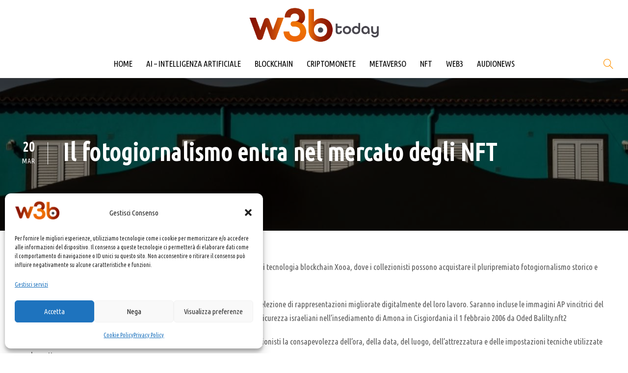

--- FILE ---
content_type: text/html; charset=UTF-8
request_url: https://w3b.today/il-fotogiornalismo-entra-nel-mercato-degli-nft/
body_size: 12425
content:
<!DOCTYPE html>
<html lang="it-IT" class="no-js">
<head>
	<meta charset="UTF-8">
	<meta name="viewport" content="width=device-width, initial-scale=1">
	<link rel="profile" href="http://gmpg.org/xfn/11">
	<link rel="pingback" href="https://w3b.today/xmlrpc.php">
	<meta name='robots' content='index, follow, max-image-preview:large, max-snippet:-1, max-video-preview:-1' />

	<!-- This site is optimized with the Yoast SEO plugin v26.7 - https://yoast.com/wordpress/plugins/seo/ -->
	<title>Il fotogiornalismo entra nel mercato degli NFT &#8226; W3B Today</title>
	<link rel="canonical" href="https://w3b.today/il-fotogiornalismo-entra-nel-mercato-degli-nft/" />
	<meta property="og:locale" content="it_IT" />
	<meta property="og:type" content="article" />
	<meta property="og:title" content="Il fotogiornalismo entra nel mercato degli NFT &#8226; W3B Today" />
	<meta property="og:description" content="L&#8217;Associated Press (AP) prevede di lanciare un mercato NFT creato dal fornitore di tecnologia blockchain Xooa, dove i collezionisti possono acquistare il pluripremiato fotogiornalismo storico e contemporaneo dell&#8217;agenzia di stampa. La collezione iniziale conterrà fotografie di fotoreporter attuali ed ex AP e una selezione di rappresentazioni migliorate digitalmente del loro lavoro. Saranno incluse le immagini [&hellip;]" />
	<meta property="og:url" content="https://w3b.today/il-fotogiornalismo-entra-nel-mercato-degli-nft/" />
	<meta property="og:site_name" content="W3B Today" />
	<meta property="article:published_time" content="2022-03-20T09:28:33+00:00" />
	<meta property="og:image" content="https://w3b.today/wp-content/uploads/2022/03/82823F91-B47B-9745-E39FE184D373D82E.jpeg" />
	<meta property="og:image:width" content="1280" />
	<meta property="og:image:height" content="720" />
	<meta property="og:image:type" content="image/jpeg" />
	<meta name="author" content="Chiara Porta" />
	<meta name="twitter:card" content="summary_large_image" />
	<script type="application/ld+json" class="yoast-schema-graph">{"@context":"https://schema.org","@graph":[{"@type":"Article","@id":"https://w3b.today/il-fotogiornalismo-entra-nel-mercato-degli-nft/#article","isPartOf":{"@id":"https://w3b.today/il-fotogiornalismo-entra-nel-mercato-degli-nft/"},"author":{"name":"Chiara Porta","@id":"https://w3b.today/#/schema/person/4ba476ea1fce4cd13ce4dcbf20bdc78a"},"headline":"Il fotogiornalismo entra nel mercato degli NFT","datePublished":"2022-03-20T09:28:33+00:00","mainEntityOfPage":{"@id":"https://w3b.today/il-fotogiornalismo-entra-nel-mercato-degli-nft/"},"wordCount":186,"publisher":{"@id":"https://w3b.today/#organization"},"image":{"@id":"https://w3b.today/il-fotogiornalismo-entra-nel-mercato-degli-nft/#primaryimage"},"thumbnailUrl":"https://w3b.today/wp-content/uploads/2022/03/82823F91-B47B-9745-E39FE184D373D82E.jpeg","keywords":["Associated Press","collezzione","fotogiornalismo","NFT"],"articleSection":["NFT"],"inLanguage":"it-IT"},{"@type":"WebPage","@id":"https://w3b.today/il-fotogiornalismo-entra-nel-mercato-degli-nft/","url":"https://w3b.today/il-fotogiornalismo-entra-nel-mercato-degli-nft/","name":"Il fotogiornalismo entra nel mercato degli NFT &#8226; W3B Today","isPartOf":{"@id":"https://w3b.today/#website"},"primaryImageOfPage":{"@id":"https://w3b.today/il-fotogiornalismo-entra-nel-mercato-degli-nft/#primaryimage"},"image":{"@id":"https://w3b.today/il-fotogiornalismo-entra-nel-mercato-degli-nft/#primaryimage"},"thumbnailUrl":"https://w3b.today/wp-content/uploads/2022/03/82823F91-B47B-9745-E39FE184D373D82E.jpeg","datePublished":"2022-03-20T09:28:33+00:00","breadcrumb":{"@id":"https://w3b.today/il-fotogiornalismo-entra-nel-mercato-degli-nft/#breadcrumb"},"inLanguage":"it-IT","potentialAction":[{"@type":"ReadAction","target":["https://w3b.today/il-fotogiornalismo-entra-nel-mercato-degli-nft/"]}]},{"@type":"ImageObject","inLanguage":"it-IT","@id":"https://w3b.today/il-fotogiornalismo-entra-nel-mercato-degli-nft/#primaryimage","url":"https://w3b.today/wp-content/uploads/2022/03/82823F91-B47B-9745-E39FE184D373D82E.jpeg","contentUrl":"https://w3b.today/wp-content/uploads/2022/03/82823F91-B47B-9745-E39FE184D373D82E.jpeg","width":1280,"height":720,"caption":"Immagine di una casa ricoperta di cenere da un vulcano in eruzione sull'isola delle Canarie di La Palma, in Spagna, scattata da Emilio Morenatti il ​​1° novembre 2021 sarà anche una delle prime NFT rese disponibili sul mercato"},{"@type":"BreadcrumbList","@id":"https://w3b.today/il-fotogiornalismo-entra-nel-mercato-degli-nft/#breadcrumb","itemListElement":[{"@type":"ListItem","position":1,"name":"Home","item":"https://w3b.today/"},{"@type":"ListItem","position":2,"name":"Il fotogiornalismo entra nel mercato degli NFT"}]},{"@type":"WebSite","@id":"https://w3b.today/#website","url":"https://w3b.today/","name":"W3B Today","description":"","publisher":{"@id":"https://w3b.today/#organization"},"potentialAction":[{"@type":"SearchAction","target":{"@type":"EntryPoint","urlTemplate":"https://w3b.today/?s={search_term_string}"},"query-input":{"@type":"PropertyValueSpecification","valueRequired":true,"valueName":"search_term_string"}}],"inLanguage":"it-IT"},{"@type":"Organization","@id":"https://w3b.today/#organization","name":"W3B.today","url":"https://w3b.today/","logo":{"@type":"ImageObject","inLanguage":"it-IT","@id":"https://w3b.today/#/schema/logo/image/","url":"https://w3b.today/wp-content/uploads/2022/03/0ciqIZtQ.png","contentUrl":"https://w3b.today/wp-content/uploads/2022/03/0ciqIZtQ.png","width":1000,"height":338,"caption":"W3B.today"},"image":{"@id":"https://w3b.today/#/schema/logo/image/"}},{"@type":"Person","@id":"https://w3b.today/#/schema/person/4ba476ea1fce4cd13ce4dcbf20bdc78a","name":"Chiara Porta","image":{"@type":"ImageObject","inLanguage":"it-IT","@id":"https://w3b.today/#/schema/person/image/","url":"https://secure.gravatar.com/avatar/f0fe657bce075186ad42a5b6bc0bf6214fa1dde6b4cc16c206f77c2b7157faf7?s=96&d=mm&r=g","contentUrl":"https://secure.gravatar.com/avatar/f0fe657bce075186ad42a5b6bc0bf6214fa1dde6b4cc16c206f77c2b7157faf7?s=96&d=mm&r=g","caption":"Chiara Porta"}}]}</script>
	<!-- / Yoast SEO plugin. -->


<link rel='dns-prefetch' href='//fonts.googleapis.com' />
<style id='wp-img-auto-sizes-contain-inline-css' type='text/css'>
img:is([sizes=auto i],[sizes^="auto," i]){contain-intrinsic-size:3000px 1500px}
/*# sourceURL=wp-img-auto-sizes-contain-inline-css */
</style>
<link rel='stylesheet' id='wp-block-library-css' href='https://w3b.today/wp-includes/css/dist/block-library/style.min.css?ver=6.9' type='text/css' media='all' />
<style id='global-styles-inline-css' type='text/css'>
:root{--wp--preset--aspect-ratio--square: 1;--wp--preset--aspect-ratio--4-3: 4/3;--wp--preset--aspect-ratio--3-4: 3/4;--wp--preset--aspect-ratio--3-2: 3/2;--wp--preset--aspect-ratio--2-3: 2/3;--wp--preset--aspect-ratio--16-9: 16/9;--wp--preset--aspect-ratio--9-16: 9/16;--wp--preset--color--black: #000000;--wp--preset--color--cyan-bluish-gray: #abb8c3;--wp--preset--color--white: #ffffff;--wp--preset--color--pale-pink: #f78da7;--wp--preset--color--vivid-red: #cf2e2e;--wp--preset--color--luminous-vivid-orange: #ff6900;--wp--preset--color--luminous-vivid-amber: #fcb900;--wp--preset--color--light-green-cyan: #7bdcb5;--wp--preset--color--vivid-green-cyan: #00d084;--wp--preset--color--pale-cyan-blue: #8ed1fc;--wp--preset--color--vivid-cyan-blue: #0693e3;--wp--preset--color--vivid-purple: #9b51e0;--wp--preset--gradient--vivid-cyan-blue-to-vivid-purple: linear-gradient(135deg,rgb(6,147,227) 0%,rgb(155,81,224) 100%);--wp--preset--gradient--light-green-cyan-to-vivid-green-cyan: linear-gradient(135deg,rgb(122,220,180) 0%,rgb(0,208,130) 100%);--wp--preset--gradient--luminous-vivid-amber-to-luminous-vivid-orange: linear-gradient(135deg,rgb(252,185,0) 0%,rgb(255,105,0) 100%);--wp--preset--gradient--luminous-vivid-orange-to-vivid-red: linear-gradient(135deg,rgb(255,105,0) 0%,rgb(207,46,46) 100%);--wp--preset--gradient--very-light-gray-to-cyan-bluish-gray: linear-gradient(135deg,rgb(238,238,238) 0%,rgb(169,184,195) 100%);--wp--preset--gradient--cool-to-warm-spectrum: linear-gradient(135deg,rgb(74,234,220) 0%,rgb(151,120,209) 20%,rgb(207,42,186) 40%,rgb(238,44,130) 60%,rgb(251,105,98) 80%,rgb(254,248,76) 100%);--wp--preset--gradient--blush-light-purple: linear-gradient(135deg,rgb(255,206,236) 0%,rgb(152,150,240) 100%);--wp--preset--gradient--blush-bordeaux: linear-gradient(135deg,rgb(254,205,165) 0%,rgb(254,45,45) 50%,rgb(107,0,62) 100%);--wp--preset--gradient--luminous-dusk: linear-gradient(135deg,rgb(255,203,112) 0%,rgb(199,81,192) 50%,rgb(65,88,208) 100%);--wp--preset--gradient--pale-ocean: linear-gradient(135deg,rgb(255,245,203) 0%,rgb(182,227,212) 50%,rgb(51,167,181) 100%);--wp--preset--gradient--electric-grass: linear-gradient(135deg,rgb(202,248,128) 0%,rgb(113,206,126) 100%);--wp--preset--gradient--midnight: linear-gradient(135deg,rgb(2,3,129) 0%,rgb(40,116,252) 100%);--wp--preset--font-size--small: 13px;--wp--preset--font-size--medium: 20px;--wp--preset--font-size--large: 36px;--wp--preset--font-size--x-large: 42px;--wp--preset--spacing--20: 0.44rem;--wp--preset--spacing--30: 0.67rem;--wp--preset--spacing--40: 1rem;--wp--preset--spacing--50: 1.5rem;--wp--preset--spacing--60: 2.25rem;--wp--preset--spacing--70: 3.38rem;--wp--preset--spacing--80: 5.06rem;--wp--preset--shadow--natural: 6px 6px 9px rgba(0, 0, 0, 0.2);--wp--preset--shadow--deep: 12px 12px 50px rgba(0, 0, 0, 0.4);--wp--preset--shadow--sharp: 6px 6px 0px rgba(0, 0, 0, 0.2);--wp--preset--shadow--outlined: 6px 6px 0px -3px rgb(255, 255, 255), 6px 6px rgb(0, 0, 0);--wp--preset--shadow--crisp: 6px 6px 0px rgb(0, 0, 0);}:where(.is-layout-flex){gap: 0.5em;}:where(.is-layout-grid){gap: 0.5em;}body .is-layout-flex{display: flex;}.is-layout-flex{flex-wrap: wrap;align-items: center;}.is-layout-flex > :is(*, div){margin: 0;}body .is-layout-grid{display: grid;}.is-layout-grid > :is(*, div){margin: 0;}:where(.wp-block-columns.is-layout-flex){gap: 2em;}:where(.wp-block-columns.is-layout-grid){gap: 2em;}:where(.wp-block-post-template.is-layout-flex){gap: 1.25em;}:where(.wp-block-post-template.is-layout-grid){gap: 1.25em;}.has-black-color{color: var(--wp--preset--color--black) !important;}.has-cyan-bluish-gray-color{color: var(--wp--preset--color--cyan-bluish-gray) !important;}.has-white-color{color: var(--wp--preset--color--white) !important;}.has-pale-pink-color{color: var(--wp--preset--color--pale-pink) !important;}.has-vivid-red-color{color: var(--wp--preset--color--vivid-red) !important;}.has-luminous-vivid-orange-color{color: var(--wp--preset--color--luminous-vivid-orange) !important;}.has-luminous-vivid-amber-color{color: var(--wp--preset--color--luminous-vivid-amber) !important;}.has-light-green-cyan-color{color: var(--wp--preset--color--light-green-cyan) !important;}.has-vivid-green-cyan-color{color: var(--wp--preset--color--vivid-green-cyan) !important;}.has-pale-cyan-blue-color{color: var(--wp--preset--color--pale-cyan-blue) !important;}.has-vivid-cyan-blue-color{color: var(--wp--preset--color--vivid-cyan-blue) !important;}.has-vivid-purple-color{color: var(--wp--preset--color--vivid-purple) !important;}.has-black-background-color{background-color: var(--wp--preset--color--black) !important;}.has-cyan-bluish-gray-background-color{background-color: var(--wp--preset--color--cyan-bluish-gray) !important;}.has-white-background-color{background-color: var(--wp--preset--color--white) !important;}.has-pale-pink-background-color{background-color: var(--wp--preset--color--pale-pink) !important;}.has-vivid-red-background-color{background-color: var(--wp--preset--color--vivid-red) !important;}.has-luminous-vivid-orange-background-color{background-color: var(--wp--preset--color--luminous-vivid-orange) !important;}.has-luminous-vivid-amber-background-color{background-color: var(--wp--preset--color--luminous-vivid-amber) !important;}.has-light-green-cyan-background-color{background-color: var(--wp--preset--color--light-green-cyan) !important;}.has-vivid-green-cyan-background-color{background-color: var(--wp--preset--color--vivid-green-cyan) !important;}.has-pale-cyan-blue-background-color{background-color: var(--wp--preset--color--pale-cyan-blue) !important;}.has-vivid-cyan-blue-background-color{background-color: var(--wp--preset--color--vivid-cyan-blue) !important;}.has-vivid-purple-background-color{background-color: var(--wp--preset--color--vivid-purple) !important;}.has-black-border-color{border-color: var(--wp--preset--color--black) !important;}.has-cyan-bluish-gray-border-color{border-color: var(--wp--preset--color--cyan-bluish-gray) !important;}.has-white-border-color{border-color: var(--wp--preset--color--white) !important;}.has-pale-pink-border-color{border-color: var(--wp--preset--color--pale-pink) !important;}.has-vivid-red-border-color{border-color: var(--wp--preset--color--vivid-red) !important;}.has-luminous-vivid-orange-border-color{border-color: var(--wp--preset--color--luminous-vivid-orange) !important;}.has-luminous-vivid-amber-border-color{border-color: var(--wp--preset--color--luminous-vivid-amber) !important;}.has-light-green-cyan-border-color{border-color: var(--wp--preset--color--light-green-cyan) !important;}.has-vivid-green-cyan-border-color{border-color: var(--wp--preset--color--vivid-green-cyan) !important;}.has-pale-cyan-blue-border-color{border-color: var(--wp--preset--color--pale-cyan-blue) !important;}.has-vivid-cyan-blue-border-color{border-color: var(--wp--preset--color--vivid-cyan-blue) !important;}.has-vivid-purple-border-color{border-color: var(--wp--preset--color--vivid-purple) !important;}.has-vivid-cyan-blue-to-vivid-purple-gradient-background{background: var(--wp--preset--gradient--vivid-cyan-blue-to-vivid-purple) !important;}.has-light-green-cyan-to-vivid-green-cyan-gradient-background{background: var(--wp--preset--gradient--light-green-cyan-to-vivid-green-cyan) !important;}.has-luminous-vivid-amber-to-luminous-vivid-orange-gradient-background{background: var(--wp--preset--gradient--luminous-vivid-amber-to-luminous-vivid-orange) !important;}.has-luminous-vivid-orange-to-vivid-red-gradient-background{background: var(--wp--preset--gradient--luminous-vivid-orange-to-vivid-red) !important;}.has-very-light-gray-to-cyan-bluish-gray-gradient-background{background: var(--wp--preset--gradient--very-light-gray-to-cyan-bluish-gray) !important;}.has-cool-to-warm-spectrum-gradient-background{background: var(--wp--preset--gradient--cool-to-warm-spectrum) !important;}.has-blush-light-purple-gradient-background{background: var(--wp--preset--gradient--blush-light-purple) !important;}.has-blush-bordeaux-gradient-background{background: var(--wp--preset--gradient--blush-bordeaux) !important;}.has-luminous-dusk-gradient-background{background: var(--wp--preset--gradient--luminous-dusk) !important;}.has-pale-ocean-gradient-background{background: var(--wp--preset--gradient--pale-ocean) !important;}.has-electric-grass-gradient-background{background: var(--wp--preset--gradient--electric-grass) !important;}.has-midnight-gradient-background{background: var(--wp--preset--gradient--midnight) !important;}.has-small-font-size{font-size: var(--wp--preset--font-size--small) !important;}.has-medium-font-size{font-size: var(--wp--preset--font-size--medium) !important;}.has-large-font-size{font-size: var(--wp--preset--font-size--large) !important;}.has-x-large-font-size{font-size: var(--wp--preset--font-size--x-large) !important;}
/*# sourceURL=global-styles-inline-css */
</style>

<style id='classic-theme-styles-inline-css' type='text/css'>
/*! This file is auto-generated */
.wp-block-button__link{color:#fff;background-color:#32373c;border-radius:9999px;box-shadow:none;text-decoration:none;padding:calc(.667em + 2px) calc(1.333em + 2px);font-size:1.125em}.wp-block-file__button{background:#32373c;color:#fff;text-decoration:none}
/*# sourceURL=/wp-includes/css/classic-themes.min.css */
</style>
<link rel='stylesheet' id='wptelegram_widget-public-0-css' href='https://w3b.today/wp-content/plugins/wptelegram-widget/assets/build/dist/public-DEib7km8.css' type='text/css' media='all' />
<link rel='stylesheet' id='wp-components-css' href='https://w3b.today/wp-includes/css/dist/components/style.min.css?ver=6.9' type='text/css' media='all' />
<link rel='stylesheet' id='wptelegram_widget-blocks-0-css' href='https://w3b.today/wp-content/plugins/wptelegram-widget/assets/build/dist/blocks-C9ogPNk6.css' type='text/css' media='all' />
<style id='wptelegram_widget-blocks-0-inline-css' type='text/css'>
:root {--wptelegram-widget-join-link-bg-color: #389ce9;--wptelegram-widget-join-link-color: #fff}
/*# sourceURL=wptelegram_widget-blocks-0-inline-css */
</style>
<link rel='stylesheet' id='gdlr-core-google-font-css' href='https://fonts.googleapis.com/css?family=Ubuntu+Condensed%3Aregular%7CUbuntu%3A300%2C300italic%2Cregular%2Citalic%2C500%2C500italic%2C700%2C700italic&#038;subset=cyrillic%2Ccyrillic-ext%2Cgreek%2Cgreek-ext%2Clatin%2Clatin-ext&#038;ver=6.9' type='text/css' media='all' />
<link rel='stylesheet' id='font-awesome-css' href='https://w3b.today/wp-content/plugins/goodlayers-core/plugins/fontawesome/font-awesome.css?ver=6.9' type='text/css' media='all' />
<link rel='stylesheet' id='elegant-font-css' href='https://w3b.today/wp-content/plugins/goodlayers-core/plugins/elegant/elegant-font.css?ver=6.9' type='text/css' media='all' />
<link rel='stylesheet' id='ionicons-css' href='https://w3b.today/wp-content/plugins/goodlayers-core/plugins/ionicons/ionicons.css?ver=6.9' type='text/css' media='all' />
<link rel='stylesheet' id='simple-line-icons-css' href='https://w3b.today/wp-content/plugins/goodlayers-core/plugins/simpleline/simpleline.css?ver=6.9' type='text/css' media='all' />
<link rel='stylesheet' id='gdlr-core-plugin-css' href='https://w3b.today/wp-content/plugins/goodlayers-core/plugins/style.css?ver=1764235526' type='text/css' media='all' />
<link rel='stylesheet' id='gdlr-core-page-builder-css' href='https://w3b.today/wp-content/plugins/goodlayers-core/include/css/page-builder.css?ver=6.9' type='text/css' media='all' />
<link rel='stylesheet' id='cmplz-general-css' href='https://w3b.today/wp-content/plugins/complianz-gdpr/assets/css/cookieblocker.min.css?ver=1765934645' type='text/css' media='all' />
<link rel='stylesheet' id='wppopups-base-css' href='https://w3b.today/wp-content/plugins/wp-popups-lite/src/assets/css/wppopups-base.css?ver=2.2.0.3' type='text/css' media='all' />
<link rel='stylesheet' id='apzo-style-core-css' href='https://w3b.today/wp-content/themes/apzo/css/style-core.css?ver=6.9' type='text/css' media='all' />
<link rel='stylesheet' id='apzo-custom-style-css' href='https://w3b.today/wp-content/uploads/apzo-style-custom.css?1735827938&#038;ver=6.9' type='text/css' media='all' />
<script type="text/javascript" src="https://w3b.today/wp-includes/js/jquery/jquery.min.js?ver=3.7.1" id="jquery-core-js"></script>
<script type="text/javascript" src="https://w3b.today/wp-includes/js/jquery/jquery-migrate.min.js?ver=3.4.1" id="jquery-migrate-js"></script>
<meta name="generator" content="WordPress 6.9" />
			<style>.cmplz-hidden {
					display: none !important;
				}</style><link rel="icon" href="https://w3b.today/wp-content/uploads/2022/03/cropped-0ciqIZtQ-32x32.png" sizes="32x32" />
<link rel="icon" href="https://w3b.today/wp-content/uploads/2022/03/cropped-0ciqIZtQ-192x192.png" sizes="192x192" />
<link rel="apple-touch-icon" href="https://w3b.today/wp-content/uploads/2022/03/cropped-0ciqIZtQ-180x180.png" />
<meta name="msapplication-TileImage" content="https://w3b.today/wp-content/uploads/2022/03/cropped-0ciqIZtQ-270x270.png" />
<script defer data-domain="w3b.today" src="https://plausible.io/js/plausible.js"></script>
</head>

<body class="wp-singular post-template-default single single-post postid-14140 single-format-standard wp-theme-apzo gdlr-core-body apzo-body apzo-body-front apzo-full  apzo-with-sticky-navigation  apzo-blog-style-4  apzo-blockquote-style-1 gdlr-core-link-to-lightbox" data-home-url="https://w3b.today/" >
<div class="apzo-mobile-header-wrap" ><div class="apzo-mobile-header apzo-header-background apzo-style-slide apzo-sticky-mobile-navigation " id="apzo-mobile-header" ><div class="apzo-mobile-header-container apzo-container clearfix" ><div class="apzo-logo  apzo-item-pdlr apzo-mobile-logo-center"><div class="apzo-logo-inner"><a class="" href="https://w3b.today/" ><img src="https://w3b.today/wp-content/uploads/2022/03/0ciqIZtQ.png" alt="" width="1000" height="338" title="0ciqIZtQ" /></a></div></div><div class="apzo-mobile-menu-right" ><div class="apzo-main-menu-search" id="apzo-mobile-top-search" ><i class="fa fa-search" ></i></div><div class="apzo-top-search-wrap" >
	<div class="apzo-top-search-close" ></div>

	<div class="apzo-top-search-row" >
		<div class="apzo-top-search-cell" >
			<form role="search" method="get" class="search-form" action="https://w3b.today/">
	<input type="text" class="search-field apzo-title-font" placeholder="Search..." value="" name="s">
	<div class="apzo-top-search-submit"><i class="fa fa-search" ></i></div>
	<input type="submit" class="search-submit" value="Search">
	<div class="apzo-top-search-close"><i class="icon_close" ></i></div>
</form>
		</div>
	</div>

</div>
</div><div class="apzo-mobile-menu-left" ><div class="apzo-mobile-menu" ><a class="apzo-mm-menu-button apzo-mobile-menu-button apzo-mobile-button-hamburger-with-border" href="#apzo-mobile-menu" ><i class="fa fa-bars" ></i></a><div class="apzo-mm-menu-wrap apzo-navigation-font" id="apzo-mobile-menu" data-slide="left" ><ul id="menu-main-menu-ita" class="m-menu"><li class="menu-item menu-item-type-custom menu-item-object-custom menu-item-14114"><a href="/">HOME</a></li>
<li class="menu-item menu-item-type-post_type menu-item-object-page menu-item-15655"><a href="https://w3b.today/intelligenza-artificiale-index/">AI – INTELLIGENZA ARTIFICIALE</a></li>
<li class="menu-item menu-item-type-post_type menu-item-object-page menu-item-14303"><a href="https://w3b.today/blockchain-index/">BLOCKCHAIN</a></li>
<li class="menu-item menu-item-type-post_type menu-item-object-page menu-item-14302"><a href="https://w3b.today/criptomonete-index/">CRIPTOMONETE</a></li>
<li class="menu-item menu-item-type-post_type menu-item-object-page menu-item-14301"><a href="https://w3b.today/metaverso-index/">METAVERSO</a></li>
<li class="menu-item menu-item-type-post_type menu-item-object-page menu-item-13983"><a href="https://w3b.today/nft-index/">NFT</a></li>
<li class="menu-item menu-item-type-post_type menu-item-object-page menu-item-14300"><a href="https://w3b.today/web3-index/">WEB3</a></li>
<li class="menu-item menu-item-type-post_type menu-item-object-page menu-item-14351"><a href="https://w3b.today/newsletter-index/">AUDIONEWS</a></li>
</ul></div></div></div></div></div></div><div class="apzo-body-outer-wrapper ">
		<div class="apzo-body-wrapper clearfix  apzo-with-frame">
		
<header class="apzo-header-wrap apzo-header-style-plain  apzo-style-center-logo apzo-sticky-navigation apzo-style-slide" data-navigation-offset="75px"  >
	<div class="apzo-header-background" ></div>
	<div class="apzo-header-container  apzo-header-full">
			
		<div class="apzo-header-container-inner clearfix">
			<div class="apzo-logo  apzo-item-pdlr"><div class="apzo-logo-inner"><a class="" href="https://w3b.today/" ><img src="https://w3b.today/wp-content/uploads/2022/03/0ciqIZtQ.png" alt="" width="1000" height="338" title="0ciqIZtQ" /></a></div></div>			<div class="apzo-navigation apzo-item-pdlr clearfix apzo-navigation-submenu-indicator " >
			<div class="apzo-main-menu" id="apzo-main-menu" ><ul id="menu-main-menu-ita-1" class="sf-menu"><li  class="menu-item menu-item-type-custom menu-item-object-custom menu-item-14114 apzo-normal-menu"><a href="/">HOME</a></li>
<li  class="menu-item menu-item-type-post_type menu-item-object-page menu-item-15655 apzo-normal-menu"><a href="https://w3b.today/intelligenza-artificiale-index/">AI – INTELLIGENZA ARTIFICIALE</a></li>
<li  class="menu-item menu-item-type-post_type menu-item-object-page menu-item-14303 apzo-normal-menu"><a href="https://w3b.today/blockchain-index/">BLOCKCHAIN</a></li>
<li  class="menu-item menu-item-type-post_type menu-item-object-page menu-item-14302 apzo-normal-menu"><a href="https://w3b.today/criptomonete-index/">CRIPTOMONETE</a></li>
<li  class="menu-item menu-item-type-post_type menu-item-object-page menu-item-14301 apzo-normal-menu"><a href="https://w3b.today/metaverso-index/">METAVERSO</a></li>
<li  class="menu-item menu-item-type-post_type menu-item-object-page menu-item-13983 apzo-normal-menu"><a href="https://w3b.today/nft-index/">NFT</a></li>
<li  class="menu-item menu-item-type-post_type menu-item-object-page menu-item-14300 apzo-normal-menu"><a href="https://w3b.today/web3-index/">WEB3</a></li>
<li  class="menu-item menu-item-type-post_type menu-item-object-page menu-item-14351 apzo-normal-menu"><a href="https://w3b.today/newsletter-index/">AUDIONEWS</a></li>
</ul><div class="apzo-navigation-slide-bar  apzo-navigation-slide-bar-style-dot"  id="apzo-navigation-slide-bar" ></div></div><div class="apzo-main-menu-right-wrap clearfix  apzo-item-mglr apzo-navigation-top" ><div class="apzo-main-menu-search" id="apzo-top-search" ><i class="icon-magnifier" ></i></div><div class="apzo-top-search-wrap" >
	<div class="apzo-top-search-close" ></div>

	<div class="apzo-top-search-row" >
		<div class="apzo-top-search-cell" >
			<form role="search" method="get" class="search-form" action="https://w3b.today/">
	<input type="text" class="search-field apzo-title-font" placeholder="Search..." value="" name="s">
	<div class="apzo-top-search-submit"><i class="fa fa-search" ></i></div>
	<input type="submit" class="search-submit" value="Search">
	<div class="apzo-top-search-close"><i class="icon_close" ></i></div>
</form>
		</div>
	</div>

</div>
</div>			</div><!-- apzo-navigation -->

		</div><!-- apzo-header-inner -->
	</div><!-- apzo-header-container -->
</header><!-- header -->	<div class="apzo-page-wrapper" id="apzo-page-wrapper" ><div class="apzo-blog-title-wrap  apzo-style-custom apzo-feature-image" style="background-image: url(https://w3b.today/wp-content/uploads/2022/03/82823F91-B47B-9745-E39FE184D373D82E.jpeg) ;" ><div class="apzo-header-transparent-substitute" ></div><div class="apzo-blog-title-overlay"  ></div><div class="apzo-blog-title-container apzo-container" ><div class="apzo-blog-title-content apzo-item-pdlr"  ><header class="apzo-single-article-head apzo-single-blog-title-style-1 clearfix" ><div class="apzo-single-article-date-wrapper  post-date updated"><div class="apzo-single-article-date-day">20</div><div class="apzo-single-article-date-month">Mar</div></div><div class="apzo-single-article-head-right"><h1 class="apzo-single-article-title">Il fotogiornalismo entra nel mercato degli NFT</h1></div></header></div></div></div><div class="apzo-content-container apzo-container "><div class=" apzo-sidebar-wrap clearfix apzo-line-height-0 apzo-sidebar-style-none" ><div class=" apzo-sidebar-center apzo-column-60 apzo-line-height" ><div class="apzo-content-wrap apzo-item-pdlr clearfix" ><div class="apzo-content-area" ><article id="post-14140" class="post-14140 post type-post status-publish format-standard has-post-thumbnail hentry category-nft tag-associated-press tag-collezzione tag-fotogiornalismo tag-nft">
	<div class="apzo-single-article clearfix" >
		<div class="apzo-single-article-content"><p>L&#8217;Associated Press (AP) prevede di lanciare un mercato NFT creato dal fornitore di tecnologia blockchain Xooa, dove i collezionisti possono acquistare il pluripremiato fotogiornalismo storico e contemporaneo dell&#8217;agenzia di stampa.</p>
<p>La collezione iniziale conterrà fotografie di fotoreporter attuali ed ex AP e una selezione di rappresentazioni migliorate digitalmente del loro lavoro. Saranno incluse le immagini AP vincitrici del Premio Pulitzer, come quella qui sotto di un colono ebreo che sfida gli agenti di sicurezza israeliani nell&#8217;insediamento di Amona in Cisgiordania il 1 febbraio 2006 da Oded Balilty.nft2</p>
<p>La collezione NFT includerà un ricco set di metadati originali che offrirà ai collezionisti la consapevolezza dell&#8217;ora, della data, del luogo, dell&#8217;attrezzatura e delle impostazioni tecniche utilizzate per lo scatto.</p>
<p>La raccolta iniziale verrà rilasciata nell&#8217;arco di alcune settimane e le NFT spazieranno dallo spazio, il clima, la guerra e altre immagini ai riflettori sul lavoro di specifici fotografi di AP. Secondo AP, i prezzi NFT varieranno. In quanto cooperativa di notizie senza scopo di lucro, i proventi tornano a finanziare il giornalismo AP fattuale e imparziale.</p>
</div>	</div><!-- apzo-single-article -->
</article><!-- post-id -->
</div><div class="apzo-single-social-share clearfix" ><div class="gdlr-core-social-share-item gdlr-core-item-pdb  gdlr-core-left-align gdlr-core-social-share-left-text gdlr-core-style-plain gdlr-core-no-counter " style="padding-bottom: 0px ;"  ><span class="gdlr-core-social-share-wrap"><a class="gdlr-core-social-share-facebook" href="https://www.facebook.com/sharer/sharer.php?caption=Il+fotogiornalismo+entra+nel+mercato+degli+NFT&#038;u=https://w3b.today/il-fotogiornalismo-entra-nel-mercato-degli-nft/" target="_blank" onclick="javascript:window.open(this.href,&#039;&#039;, &#039;menubar=no,toolbar=no,resizable=yes,scrollbars=yes,height=602,width=555&#039;);return false;"  ><i class="fa fa-facebook" ></i></a><a class="gdlr-core-social-share-linkedin" href="http://www.linkedin.com/shareArticle?mini=true&#038;url=https://w3b.today/il-fotogiornalismo-entra-nel-mercato-degli-nft/&#038;title=Il+fotogiornalismo+entra+nel+mercato+degli+NFT" target="_blank" onclick="javascript:window.open(this.href,&#039;&#039;, &#039;menubar=no,toolbar=no,resizable=yes,scrollbars=yes,height=452,width=550&#039;);return false;"  ><i class="fa fa-linkedin" ></i></a><a class="gdlr-core-social-share-pinterest" href="http://pinterest.com/pin/create/button/?url=https://w3b.today/il-fotogiornalismo-entra-nel-mercato-degli-nft/&#038;media=https://w3b.today/wp-content/uploads/2022/03/82823F91-B47B-9745-E39FE184D373D82E.jpeg" target="_blank" onclick="javascript:window.open(this.href,&#039;&#039;, &#039;menubar=no,toolbar=no,resizable=yes,scrollbars=yes,height=553,width=750&#039;);return false;"  ><i class="fa fa-pinterest-p" ></i></a><a class="gdlr-core-social-share-twitter" href="https://twitter.com/intent/tweet?text=Il+fotogiornalismo+entra+nel+mercato+degli+NFT&#038;url=https://w3b.today/il-fotogiornalismo-entra-nel-mercato-degli-nft/" target="_blank" onclick="javascript:window.open(this.href,&#039;&#039;, &#039;menubar=no,toolbar=no,resizable=yes,scrollbars=yes,height=255,width=555&#039;);return false;"  ><i class="fa fa-twitter fa6b fa6-x-twitter" ></i></a><a class="gdlr-core-social-share-email" href="mailto:?subject=Site%20sharing&#038;body=Please%20check%20this%20site%20out%20https://w3b.today/il-fotogiornalismo-entra-nel-mercato-degli-nft/"  ><i class="fa fa-envelope" ></i></a></span></div><div class="apzo-single-magazine-author-tags clearfix" ><a href="https://w3b.today/tag/associated-press/" rel="tag">Associated Press</a><a href="https://w3b.today/tag/collezzione/" rel="tag">collezzione</a><a href="https://w3b.today/tag/fotogiornalismo/" rel="tag">fotogiornalismo</a><a href="https://w3b.today/tag/nft/" rel="tag">NFT</a></div></div><div class="apzo-single-related-post-wrap apzo-item-rvpdlr" ><h3 class="apzo-single-related-post-title apzo-item-mglr" >Related Posts</h3><div class="gdlr-core-blog-item-holder clearfix" ><div class="gdlr-core-item-list  gdlr-core-item-pdlr gdlr-core-column-30 gdlr-core-column-first" ><div class="gdlr-core-blog-grid gdlr-core-js  gdlr-core-blog-grid-with-frame gdlr-core-item-mgb gdlr-core-skin-e-background  gdlr-core-outer-frame-element" style="box-shadow: 0 0 60px rgba(0, 0, 0,0.1) ; -moz-box-shadow: 0 0 60px rgba(0, 0, 0,0.1) ; -webkit-box-shadow: 0 0 60px rgba(0, 0, 0,0.1) ; "  data-sync-height="blog-item-1" ><div class="gdlr-core-blog-thumbnail gdlr-core-media-image  gdlr-core-opacity-on-hover gdlr-core-zoom-on-hover"  ><a href="https://w3b.today/dichiarazione-dei-redditi-come-vanno-segnalati-gli-nft/" ><img src="https://w3b.today/wp-content/uploads/2024/06/0B621091-91ED-E30C-AF2210B2818F2159-1024x576.jpeg" alt="730" width="1024" height="576" title="730" /></a></div><div class="gdlr-core-blog-grid-frame"  ><h3 class="gdlr-core-blog-title gdlr-core-skin-title" style="font-size: 16px ;"  ><a href="https://w3b.today/dichiarazione-dei-redditi-come-vanno-segnalati-gli-nft/" >Dichiarazione dei redditi: come vanno segnalati gli Nft</a></h3></div></div></div><div class="gdlr-core-item-list  gdlr-core-item-pdlr gdlr-core-column-30" ><div class="gdlr-core-blog-grid gdlr-core-js  gdlr-core-blog-grid-with-frame gdlr-core-item-mgb gdlr-core-skin-e-background  gdlr-core-outer-frame-element" style="box-shadow: 0 0 60px rgba(0, 0, 0,0.1) ; -moz-box-shadow: 0 0 60px rgba(0, 0, 0,0.1) ; -webkit-box-shadow: 0 0 60px rgba(0, 0, 0,0.1) ; "  data-sync-height="blog-item-1" ><div class="gdlr-core-blog-thumbnail gdlr-core-media-image  gdlr-core-opacity-on-hover gdlr-core-zoom-on-hover"  ><a href="https://w3b.today/la-rivista-francese-paris-match-converte-75-anni-di-foto-iconiche-in-nft-di-ethereum-e-le-mette-in-vendita-allasta/" ><img src="https://w3b.today/wp-content/uploads/2024/06/0B244D4C-9DC4-FAD3-DF26DD5384319807-1024x576.jpeg" alt="Paris Match Nft" width="1024" height="576" title="Paris Match Nft" /></a></div><div class="gdlr-core-blog-grid-frame"  ><h3 class="gdlr-core-blog-title gdlr-core-skin-title" style="font-size: 16px ;"  ><a href="https://w3b.today/la-rivista-francese-paris-match-converte-75-anni-di-foto-iconiche-in-nft-di-ethereum-e-le-mette-in-vendita-allasta/" >La rivista francese Paris Match converte 75 anni di foto iconiche in NFT di Ethereum e le mette in vendita all&#8217;asta</a></h3></div></div></div><div class="gdlr-core-item-list  gdlr-core-item-pdlr gdlr-core-column-30 gdlr-core-column-first" ><div class="gdlr-core-blog-grid gdlr-core-js  gdlr-core-blog-grid-with-frame gdlr-core-item-mgb gdlr-core-skin-e-background  gdlr-core-outer-frame-element" style="box-shadow: 0 0 60px rgba(0, 0, 0,0.1) ; -moz-box-shadow: 0 0 60px rgba(0, 0, 0,0.1) ; -webkit-box-shadow: 0 0 60px rgba(0, 0, 0,0.1) ; "  data-sync-height="blog-item-1" ><div class="gdlr-core-blog-thumbnail gdlr-core-media-image  gdlr-core-opacity-on-hover gdlr-core-zoom-on-hover"  ><a href="https://w3b.today/la-biblioteca-vaticana-premia-con-nft-gli-utenti-che-la-sostengono-dando-accesso-esclusivo-ad-una-collezione-speciale-del-patrimonio-digitalizzato-della-biblioteca/" ><img src="https://w3b.today/wp-content/uploads/2024/06/0AB712CB-0162-F75E-EC371C7A53EA8A4C-1024x576.jpeg" alt="NFT biblioteca vaticana" width="1024" height="576" title="NFT biblioteca vaticana" /></a></div><div class="gdlr-core-blog-grid-frame"  ><h3 class="gdlr-core-blog-title gdlr-core-skin-title" style="font-size: 16px ;"  ><a href="https://w3b.today/la-biblioteca-vaticana-premia-con-nft-gli-utenti-che-la-sostengono-dando-accesso-esclusivo-ad-una-collezione-speciale-del-patrimonio-digitalizzato-della-biblioteca/" >La biblioteca Vaticana premia con NFT gli utenti, che la sostengono, dando accesso esclusivo ad una collezione speciale del patrimonio digitalizzato della Biblioteca</a></h3></div></div></div><div class="gdlr-core-item-list  gdlr-core-item-pdlr gdlr-core-column-30" ><div class="gdlr-core-blog-grid gdlr-core-js  gdlr-core-blog-grid-with-frame gdlr-core-item-mgb gdlr-core-skin-e-background  gdlr-core-outer-frame-element" style="box-shadow: 0 0 60px rgba(0, 0, 0,0.1) ; -moz-box-shadow: 0 0 60px rgba(0, 0, 0,0.1) ; -webkit-box-shadow: 0 0 60px rgba(0, 0, 0,0.1) ; "  data-sync-height="blog-item-1" ><div class="gdlr-core-blog-thumbnail gdlr-core-media-image  gdlr-core-opacity-on-hover gdlr-core-zoom-on-hover"  ><a href="https://w3b.today/a-lugano-parte-la-seconda-edizione-di-nft-fest-2024/" ><img src="https://w3b.today/wp-content/uploads/2024/05/B08137F2-9CE8-67BF-4537BC83D4A4FCEE-1024x576.jpeg" alt="Nft Fest 2024 Lugano" width="1024" height="576" title="Nft Fest 2024 Lugano" /></a></div><div class="gdlr-core-blog-grid-frame"  ><h3 class="gdlr-core-blog-title gdlr-core-skin-title" style="font-size: 16px ;"  ><a href="https://w3b.today/a-lugano-parte-la-seconda-edizione-di-nft-fest-2024/" >A Lugano parte la seconda edizione di NFT Fest 2024</a></h3></div></div></div><div class="gdlr-core-item-list  gdlr-core-item-pdlr gdlr-core-column-30 gdlr-core-column-first" ><div class="gdlr-core-blog-grid gdlr-core-js  gdlr-core-blog-grid-with-frame gdlr-core-item-mgb gdlr-core-skin-e-background  gdlr-core-outer-frame-element" style="box-shadow: 0 0 60px rgba(0, 0, 0,0.1) ; -moz-box-shadow: 0 0 60px rgba(0, 0, 0,0.1) ; -webkit-box-shadow: 0 0 60px rgba(0, 0, 0,0.1) ; "  data-sync-height="blog-item-1" ><div class="gdlr-core-blog-thumbnail gdlr-core-media-image  gdlr-core-opacity-on-hover gdlr-core-zoom-on-hover"  ><a href="https://w3b.today/cristiano-ronaldo-lancia-una-nuova-collezione-di-nft-incentrata-sulla-sua-carriera/" ><img src="https://w3b.today/wp-content/uploads/2024/05/D0697703-C66C-EBE8-957CCFE063A9A8B8-1024x576.jpeg" alt="Lancio quarta collezione Nft Cristiano Ronaldo" width="1024" height="576" title="Lancio quarta collezione Nft Cristiano Ronaldo" /></a></div><div class="gdlr-core-blog-grid-frame"  ><h3 class="gdlr-core-blog-title gdlr-core-skin-title" style="font-size: 16px ;"  ><a href="https://w3b.today/cristiano-ronaldo-lancia-una-nuova-collezione-di-nft-incentrata-sulla-sua-carriera/" >Cristiano Ronaldo lancia una nuova collezione di Nft incentrata sulla sua carriera</a></h3></div></div></div><div class="gdlr-core-item-list  gdlr-core-item-pdlr gdlr-core-column-30" ><div class="gdlr-core-blog-grid gdlr-core-js  gdlr-core-blog-grid-with-frame gdlr-core-item-mgb gdlr-core-skin-e-background  gdlr-core-outer-frame-element" style="box-shadow: 0 0 60px rgba(0, 0, 0,0.1) ; -moz-box-shadow: 0 0 60px rgba(0, 0, 0,0.1) ; -webkit-box-shadow: 0 0 60px rgba(0, 0, 0,0.1) ; "  data-sync-height="blog-item-1" ><div class="gdlr-core-blog-thumbnail gdlr-core-media-image  gdlr-core-opacity-on-hover gdlr-core-zoom-on-hover"  ><a href="https://w3b.today/nft-per-creare-valore-per-le-organizzazioni-no-profit/" ><img src="https://w3b.today/wp-content/uploads/2023/05/5FB7F893-D34C-4FCD-5DEB3CF6C1D1C780-1024x576.jpeg" alt="Nft" width="1024" height="576" title="5FB7F893-D34C-4FCD-5DEB3CF6C1D1C780" /></a></div><div class="gdlr-core-blog-grid-frame"  ><h3 class="gdlr-core-blog-title gdlr-core-skin-title" style="font-size: 16px ;"  ><a href="https://w3b.today/nft-per-creare-valore-per-le-organizzazioni-no-profit/" >Come usare gli Nft per creare valore per le organizzazioni no-profit. L&#8217;analisi di Nick Lynch</a></h3></div></div></div></div></div></div></div></div></div></div><footer><div class="apzo-footer-wrapper  apzo-with-column-divider" ><div class="apzo-footer-container apzo-container clearfix" ><div class="apzo-footer-column apzo-item-pdlr apzo-column-20" ><div id="text-2" class="widget widget_text apzo-widget">			<div class="textwidget"><p>Supplemento al quotidiano on line Press Kit<br />
Registrazione Tribunale di Busto Arsizio (VA)<br />
N° 08/04 del 6 Dicembre 2004<br />
Iscrizione ROC 30430</p>
</div>
		</div></div><div class="apzo-footer-column apzo-item-pdlr apzo-column-20" ><div id="text-4" class="widget widget_text apzo-widget">			<div class="textwidget"><p><img loading="lazy" decoding="async" class="aligncenter size-medium wp-image-14128" src="https://w3b.today/wp-content/uploads/2022/03/0ciqIZtQ-1.png" alt="" width="200" height="200" /></p>
</div>
		</div></div><div class="apzo-footer-column apzo-item-pdlr apzo-column-20" ><div id="text-3" class="widget widget_text apzo-widget">			<div class="textwidget"><p>DIRETTORE RESPONSABILE: <a href="https://www.linkedin.com/in/chiara-porta-23991888" target="_blank" rel="noopener">CHIARA PORTA</a><br />
REDAZIONE &amp; GRAFICA: <a href="http://eoipso.it/" target="_blank" rel="noopener">EOIPSO.IT</a><br />
EDITORE: <a href="http://eoipso.it/" target="_blank" rel="noopener">EOIPSO.IT</a><br />
CONTATTI: <a href="mailto:redazione@presskit.it">redazione@presskit.it</a></p>
</div>
		</div></div></div></div><div class="apzo-copyright-wrapper" ><div class="apzo-copyright-container apzo-container"><div class="apzo-copyright-text apzo-item-pdlr">COPYRIGHT 2025 EO IPSO SRL<br>
<a href="https://w3b.today/privacy-policy/">PRIVACY POLICY</a> & <a href="https://w3b.today/cookie-policy/">COOKIE POLICY</a>
<br><br><br>

<a href="https://kitsune.pro"><u>Made with ❤️ and ☕ by Kitsune USA</u></a><br>
Digital Marketing
<br><br></div></div></div></footer></div></div>
<script type="speculationrules">
{"prefetch":[{"source":"document","where":{"and":[{"href_matches":"/*"},{"not":{"href_matches":["/wp-*.php","/wp-admin/*","/wp-content/uploads/*","/wp-content/*","/wp-content/plugins/*","/wp-content/themes/apzo/*","/*\\?(.+)"]}},{"not":{"selector_matches":"a[rel~=\"nofollow\"]"}},{"not":{"selector_matches":".no-prefetch, .no-prefetch a"}}]},"eagerness":"conservative"}]}
</script>

<!-- Consent Management powered by Complianz | GDPR/CCPA Cookie Consent https://wordpress.org/plugins/complianz-gdpr -->
<div id="cmplz-cookiebanner-container"><div class="cmplz-cookiebanner cmplz-hidden banner-1 banner-a optin cmplz-bottom-left cmplz-categories-type-view-preferences" aria-modal="true" data-nosnippet="true" role="dialog" aria-live="polite" aria-labelledby="cmplz-header-1-optin" aria-describedby="cmplz-message-1-optin">
	<div class="cmplz-header">
		<div class="cmplz-logo"><img width="200" height="87" src="https://w3b.today/wp-content/uploads/2022/03/0ciqIZtQ-1.png" class="attachment-cmplz_banner_image size-cmplz_banner_image" alt="W3B Today" decoding="async" loading="lazy" /></div>
		<div class="cmplz-title" id="cmplz-header-1-optin">Gestisci Consenso</div>
		<div class="cmplz-close" tabindex="0" role="button" aria-label="Chiudi la finestra di dialogo">
			<svg aria-hidden="true" focusable="false" data-prefix="fas" data-icon="times" class="svg-inline--fa fa-times fa-w-11" role="img" xmlns="http://www.w3.org/2000/svg" viewBox="0 0 352 512"><path fill="currentColor" d="M242.72 256l100.07-100.07c12.28-12.28 12.28-32.19 0-44.48l-22.24-22.24c-12.28-12.28-32.19-12.28-44.48 0L176 189.28 75.93 89.21c-12.28-12.28-32.19-12.28-44.48 0L9.21 111.45c-12.28 12.28-12.28 32.19 0 44.48L109.28 256 9.21 356.07c-12.28 12.28-12.28 32.19 0 44.48l22.24 22.24c12.28 12.28 32.2 12.28 44.48 0L176 322.72l100.07 100.07c12.28 12.28 32.2 12.28 44.48 0l22.24-22.24c12.28-12.28 12.28-32.19 0-44.48L242.72 256z"></path></svg>
		</div>
	</div>

	<div class="cmplz-divider cmplz-divider-header"></div>
	<div class="cmplz-body">
		<div class="cmplz-message" id="cmplz-message-1-optin">Per fornire le migliori esperienze, utilizziamo tecnologie come i cookie per memorizzare e/o accedere alle informazioni del dispositivo. Il consenso a queste tecnologie ci permetterà di elaborare dati come il comportamento di navigazione o ID unici su questo sito. Non acconsentire o ritirare il consenso può influire negativamente su alcune caratteristiche e funzioni.</div>
		<!-- categories start -->
		<div class="cmplz-categories">
			<details class="cmplz-category cmplz-functional" >
				<summary>
						<span class="cmplz-category-header">
							<span class="cmplz-category-title">Funzionale</span>
							<span class='cmplz-always-active'>
								<span class="cmplz-banner-checkbox">
									<input type="checkbox"
										   id="cmplz-functional-optin"
										   data-category="cmplz_functional"
										   class="cmplz-consent-checkbox cmplz-functional"
										   size="40"
										   value="1"/>
									<label class="cmplz-label" for="cmplz-functional-optin"><span class="screen-reader-text">Funzionale</span></label>
								</span>
								Sempre attivo							</span>
							<span class="cmplz-icon cmplz-open">
								<svg xmlns="http://www.w3.org/2000/svg" viewBox="0 0 448 512"  height="18" ><path d="M224 416c-8.188 0-16.38-3.125-22.62-9.375l-192-192c-12.5-12.5-12.5-32.75 0-45.25s32.75-12.5 45.25 0L224 338.8l169.4-169.4c12.5-12.5 32.75-12.5 45.25 0s12.5 32.75 0 45.25l-192 192C240.4 412.9 232.2 416 224 416z"/></svg>
							</span>
						</span>
				</summary>
				<div class="cmplz-description">
					<span class="cmplz-description-functional">L'archiviazione tecnica o l'accesso sono strettamente necessari al fine legittimo di consentire l'uso di un servizio specifico esplicitamente richiesto dall'abbonato o dall'utente, o al solo scopo di effettuare la trasmissione di una comunicazione su una rete di comunicazione elettronica.</span>
				</div>
			</details>

			<details class="cmplz-category cmplz-preferences" >
				<summary>
						<span class="cmplz-category-header">
							<span class="cmplz-category-title">Preferenze</span>
							<span class="cmplz-banner-checkbox">
								<input type="checkbox"
									   id="cmplz-preferences-optin"
									   data-category="cmplz_preferences"
									   class="cmplz-consent-checkbox cmplz-preferences"
									   size="40"
									   value="1"/>
								<label class="cmplz-label" for="cmplz-preferences-optin"><span class="screen-reader-text">Preferenze</span></label>
							</span>
							<span class="cmplz-icon cmplz-open">
								<svg xmlns="http://www.w3.org/2000/svg" viewBox="0 0 448 512"  height="18" ><path d="M224 416c-8.188 0-16.38-3.125-22.62-9.375l-192-192c-12.5-12.5-12.5-32.75 0-45.25s32.75-12.5 45.25 0L224 338.8l169.4-169.4c12.5-12.5 32.75-12.5 45.25 0s12.5 32.75 0 45.25l-192 192C240.4 412.9 232.2 416 224 416z"/></svg>
							</span>
						</span>
				</summary>
				<div class="cmplz-description">
					<span class="cmplz-description-preferences">L'archiviazione tecnica o l'accesso sono necessari per lo scopo legittimo di memorizzare le preferenze che non sono richieste dall'abbonato o dall'utente.</span>
				</div>
			</details>

			<details class="cmplz-category cmplz-statistics" >
				<summary>
						<span class="cmplz-category-header">
							<span class="cmplz-category-title">Statistiche</span>
							<span class="cmplz-banner-checkbox">
								<input type="checkbox"
									   id="cmplz-statistics-optin"
									   data-category="cmplz_statistics"
									   class="cmplz-consent-checkbox cmplz-statistics"
									   size="40"
									   value="1"/>
								<label class="cmplz-label" for="cmplz-statistics-optin"><span class="screen-reader-text">Statistiche</span></label>
							</span>
							<span class="cmplz-icon cmplz-open">
								<svg xmlns="http://www.w3.org/2000/svg" viewBox="0 0 448 512"  height="18" ><path d="M224 416c-8.188 0-16.38-3.125-22.62-9.375l-192-192c-12.5-12.5-12.5-32.75 0-45.25s32.75-12.5 45.25 0L224 338.8l169.4-169.4c12.5-12.5 32.75-12.5 45.25 0s12.5 32.75 0 45.25l-192 192C240.4 412.9 232.2 416 224 416z"/></svg>
							</span>
						</span>
				</summary>
				<div class="cmplz-description">
					<span class="cmplz-description-statistics">L'archiviazione tecnica o l'accesso che viene utilizzato esclusivamente per scopi statistici.</span>
					<span class="cmplz-description-statistics-anonymous">L'archiviazione tecnica o l'accesso che viene utilizzato esclusivamente per scopi statistici anonimi. Senza un mandato di comparizione, una conformità volontaria da parte del vostro Fornitore di Servizi Internet, o ulteriori registrazioni da parte di terzi, le informazioni memorizzate o recuperate per questo scopo da sole non possono di solito essere utilizzate per l'identificazione.</span>
				</div>
			</details>
			<details class="cmplz-category cmplz-marketing" >
				<summary>
						<span class="cmplz-category-header">
							<span class="cmplz-category-title">Marketing</span>
							<span class="cmplz-banner-checkbox">
								<input type="checkbox"
									   id="cmplz-marketing-optin"
									   data-category="cmplz_marketing"
									   class="cmplz-consent-checkbox cmplz-marketing"
									   size="40"
									   value="1"/>
								<label class="cmplz-label" for="cmplz-marketing-optin"><span class="screen-reader-text">Marketing</span></label>
							</span>
							<span class="cmplz-icon cmplz-open">
								<svg xmlns="http://www.w3.org/2000/svg" viewBox="0 0 448 512"  height="18" ><path d="M224 416c-8.188 0-16.38-3.125-22.62-9.375l-192-192c-12.5-12.5-12.5-32.75 0-45.25s32.75-12.5 45.25 0L224 338.8l169.4-169.4c12.5-12.5 32.75-12.5 45.25 0s12.5 32.75 0 45.25l-192 192C240.4 412.9 232.2 416 224 416z"/></svg>
							</span>
						</span>
				</summary>
				<div class="cmplz-description">
					<span class="cmplz-description-marketing">L'archiviazione tecnica o l'accesso sono necessari per creare profili di utenti per inviare pubblicità, o per tracciare l'utente su un sito web o su diversi siti web per scopi di marketing simili.</span>
				</div>
			</details>
		</div><!-- categories end -->
			</div>

	<div class="cmplz-links cmplz-information">
		<ul>
			<li><a class="cmplz-link cmplz-manage-options cookie-statement" href="#" data-relative_url="#cmplz-manage-consent-container">Gestisci opzioni</a></li>
			<li><a class="cmplz-link cmplz-manage-third-parties cookie-statement" href="#" data-relative_url="#cmplz-cookies-overview">Gestisci servizi</a></li>
			<li><a class="cmplz-link cmplz-manage-vendors tcf cookie-statement" href="#" data-relative_url="#cmplz-tcf-wrapper">Gestisci {vendor_count} fornitori</a></li>
			<li><a class="cmplz-link cmplz-external cmplz-read-more-purposes tcf" target="_blank" rel="noopener noreferrer nofollow" href="https://cookiedatabase.org/tcf/purposes/" aria-label="Read more about TCF purposes on Cookie Database">Per saperne di più su questi scopi</a></li>
		</ul>
			</div>

	<div class="cmplz-divider cmplz-footer"></div>

	<div class="cmplz-buttons">
		<button class="cmplz-btn cmplz-accept">Accetta</button>
		<button class="cmplz-btn cmplz-deny">Nega</button>
		<button class="cmplz-btn cmplz-view-preferences">Visualizza preferenze</button>
		<button class="cmplz-btn cmplz-save-preferences">Salva preferenze</button>
		<a class="cmplz-btn cmplz-manage-options tcf cookie-statement" href="#" data-relative_url="#cmplz-manage-consent-container">Visualizza preferenze</a>
			</div>

	
	<div class="cmplz-documents cmplz-links">
		<ul>
			<li><a class="cmplz-link cookie-statement" href="#" data-relative_url="">{title}</a></li>
			<li><a class="cmplz-link privacy-statement" href="#" data-relative_url="">{title}</a></li>
			<li><a class="cmplz-link impressum" href="#" data-relative_url="">{title}</a></li>
		</ul>
			</div>
</div>
</div>
					<div id="cmplz-manage-consent" data-nosnippet="true"><button class="cmplz-btn cmplz-hidden cmplz-manage-consent manage-consent-1">Gestisci consenso</button>

</div><div class="wppopups-whole" style="display: none"></div><script type="text/javascript" src="https://w3b.today/wp-includes/js/dist/hooks.min.js?ver=dd5603f07f9220ed27f1" id="wp-hooks-js"></script>
<script type="text/javascript" id="wppopups-js-extra">
/* <![CDATA[ */
var wppopups_vars = {"is_admin":"","ajax_url":"https://w3b.today/wp-admin/admin-ajax.php","pid":"14140","is_front_page":"","is_blog_page":"","is_category":"","site_url":"https://w3b.today","is_archive":"","is_search":"","is_singular":"1","is_preview":"","facebook":"","twitter":"","val_required":"This field is required.","val_url":"Please enter a valid URL.","val_email":"Please enter a valid email address.","val_number":"Please enter a valid number.","val_checklimit":"You have exceeded the number of allowed selections: {#}.","val_limit_characters":"{count} of {limit} max characters.","val_limit_words":"{count} of {limit} max words.","disable_form_reopen":"__return_false"};
//# sourceURL=wppopups-js-extra
/* ]]> */
</script>
<script type="text/javascript" src="https://w3b.today/wp-content/plugins/wp-popups-lite/src/assets/js/wppopups.js?ver=2.2.0.3" id="wppopups-js"></script>
<script type="module" src="https://w3b.today/wp-content/plugins/wptelegram-widget/assets/build/dist/public-BuaRxp9K.js" id="wptelegram_widget-public-js"></script>
<script type="text/javascript" src="https://w3b.today/wp-content/plugins/goodlayers-core/plugins/script.js?ver=1764235526" id="gdlr-core-plugin-js"></script>
<script type="text/javascript" id="gdlr-core-page-builder-js-extra">
/* <![CDATA[ */
var gdlr_core_pbf = {"admin":"","video":{"width":"640","height":"360"},"ajax_url":"https://w3b.today/wp-admin/admin-ajax.php"};
//# sourceURL=gdlr-core-page-builder-js-extra
/* ]]> */
</script>
<script type="text/javascript" src="https://w3b.today/wp-content/plugins/goodlayers-core/include/js/page-builder.js?ver=1.3.9" id="gdlr-core-page-builder-js"></script>
<script type="text/javascript" src="https://w3b.today/wp-includes/js/jquery/ui/effect.min.js?ver=1.13.3" id="jquery-effects-core-js"></script>
<script type="text/javascript" src="https://w3b.today/wp-content/themes/apzo/js/jquery.mmenu.js?ver=1.0.0" id="jquery-mmenu-js"></script>
<script type="text/javascript" src="https://w3b.today/wp-content/themes/apzo/js/jquery.superfish.js?ver=1.0.0" id="jquery-superfish-js"></script>
<script type="text/javascript" src="https://w3b.today/wp-content/themes/apzo/js/script-core.js?ver=1.0.0" id="apzo-script-core-js"></script>
<script type="text/javascript" id="cmplz-cookiebanner-js-extra">
/* <![CDATA[ */
var complianz = {"prefix":"cmplz_","user_banner_id":"1","set_cookies":[],"block_ajax_content":"","banner_version":"22","version":"7.4.4.2","store_consent":"1","do_not_track_enabled":"1","consenttype":"optin","region":"eu","geoip":"","dismiss_timeout":"","disable_cookiebanner":"","soft_cookiewall":"","dismiss_on_scroll":"","cookie_expiry":"365","url":"https://w3b.today/wp-json/complianz/v1/","locale":"lang=it&locale=it_IT","set_cookies_on_root":"","cookie_domain":"","current_policy_id":"36","cookie_path":"/","categories":{"statistics":"statistiche","marketing":"marketing"},"tcf_active":"","placeholdertext":"\u003Cdiv class=\"cmplz-blocked-content-notice-body\"\u003EFai clic su \"Accetto\" per abilitare {service}\u00a0\u003Cdiv class=\"cmplz-links\"\u003E\u003Ca href=\"#\" class=\"cmplz-link cookie-statement\"\u003E{title}\u003C/a\u003E\u003C/div\u003E\u003C/div\u003E\u003Cbutton class=\"cmplz-accept-service\"\u003EAccetto\u003C/button\u003E","css_file":"https://w3b.today/wp-content/uploads/complianz/css/banner-{banner_id}-{type}.css?v=22","page_links":{"eu":{"cookie-statement":{"title":"Cookie Policy ","url":"https://w3b.today/cookie-policy-ue/"},"privacy-statement":{"title":"Privacy Policy ","url":"https://w3b.today/privacy-policy-ue/"}}},"tm_categories":"","forceEnableStats":"","preview":"","clean_cookies":"","aria_label":"Clicca questo pulsante per abilitare {service}"};
//# sourceURL=cmplz-cookiebanner-js-extra
/* ]]> */
</script>
<script defer type="text/javascript" src="https://w3b.today/wp-content/plugins/complianz-gdpr/cookiebanner/js/complianz.min.js?ver=1765934645" id="cmplz-cookiebanner-js"></script>

</body>
</html>